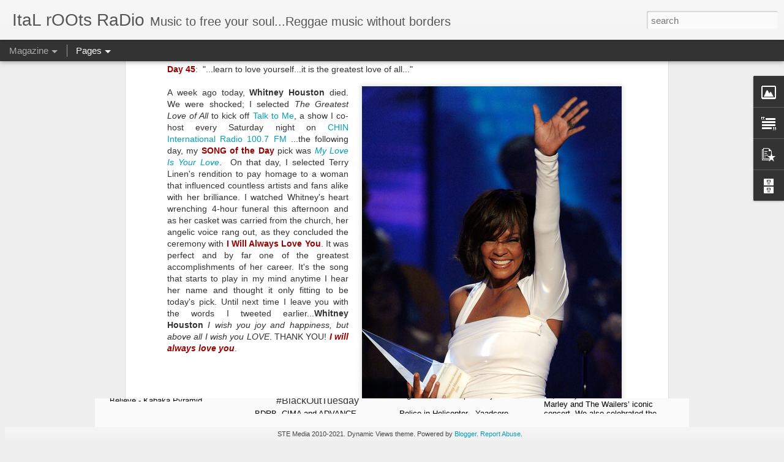

--- FILE ---
content_type: text/html; charset=UTF-8
request_url: https://www.italrootsradio.com/2012/02/ill-always-love-you.html
body_size: 4859
content:
<!DOCTYPE html>
<html class='v2' dir='ltr' lang='en'>
<head>
<link href='https://www.blogger.com/static/v1/widgets/335934321-css_bundle_v2.css' rel='stylesheet' type='text/css'/>
<meta content='text/html; charset=UTF-8' http-equiv='Content-Type'/>
<meta content='blogger' name='generator'/>
<link href='https://www.italrootsradio.com/favicon.ico' rel='icon' type='image/x-icon'/>
<link href='https://www.italrootsradio.com/2012/02/ill-always-love-you.html' rel='canonical'/>
<link rel="alternate" type="application/atom+xml" title="ItaL rOOts RaDio - Atom" href="https://www.italrootsradio.com/feeds/posts/default" />
<link rel="alternate" type="application/rss+xml" title="ItaL rOOts RaDio - RSS" href="https://www.italrootsradio.com/feeds/posts/default?alt=rss" />
<link rel="service.post" type="application/atom+xml" title="ItaL rOOts RaDio - Atom" href="https://www.blogger.com/feeds/958778039990719689/posts/default" />

<link rel="alternate" type="application/atom+xml" title="ItaL rOOts RaDio - Atom" href="https://www.italrootsradio.com/feeds/8569702752537095263/comments/default" />
<!--Can't find substitution for tag [blog.ieCssRetrofitLinks]-->
<link href='https://blogger.googleusercontent.com/img/b/R29vZ2xl/AVvXsEjg8Yotm730RrVMp3QEilQP6OSCg0GRlEanVSOTdicCmJXtof-8Kwi32PcVsOoKDEfp9RmqPHQZatVi1yfuedmtAF7GP99en-rNL5hKo8DMDvnQqxsBXHnFwhF3adtfxyy83JKihYF5Rmef/s1600/2009+American+Music+Awards+Show+gjyXlhIqQHal.jpg' rel='image_src'/>
<meta content='https://www.italrootsradio.com/2012/02/ill-always-love-you.html' property='og:url'/>
<meta content='I&#39;ll Always Love You' property='og:title'/>
<meta content='' property='og:description'/>
<meta content='https://blogger.googleusercontent.com/img/b/R29vZ2xl/AVvXsEjg8Yotm730RrVMp3QEilQP6OSCg0GRlEanVSOTdicCmJXtof-8Kwi32PcVsOoKDEfp9RmqPHQZatVi1yfuedmtAF7GP99en-rNL5hKo8DMDvnQqxsBXHnFwhF3adtfxyy83JKihYF5Rmef/w1200-h630-p-k-no-nu/2009+American+Music+Awards+Show+gjyXlhIqQHal.jpg' property='og:image'/>
<title>ItaL rOOts RaDio: I'll Always Love You</title>
<meta content='!' name='fragment'/>
<meta content='dynamic' name='blogger-template'/>
<meta content='IE=9,chrome=1' http-equiv='X-UA-Compatible'/>
<meta content='initial-scale=1.0, maximum-scale=1.0, user-scalable=no, width=device-width' name='viewport'/>
<style id='page-skin-1' type='text/css'><!--
/*-----------------------------------------------
Blogger Template Style
Name: Dynamic Views
----------------------------------------------- */
/* Variable definitions
====================
<Variable name="keycolor" description="Main Color" type="color" default="#ffffff"
variants="#2b256f,#00b2b4,#4ba976,#696f00,#b38f00,#f07300,#d0422c,#f37a86,#7b5341"/>
<Group description="Page">
<Variable name="page.text.font" description="Font" type="font"
default="'Helvetica Neue Light', HelveticaNeue-Light, 'Helvetica Neue', Helvetica, Arial, sans-serif"/>
<Variable name="page.text.color" description="Text Color" type="color"
default="#333333" variants="#333333"/>
<Variable name="body.background.color" description="Background Color" type="color"
default="#EEEEEE"
variants="#dfdfea,#d9f4f4,#e4f2eb,#e9ead9,#f4eed9,#fdead9,#f8e3e0,#fdebed,#ebe5e3"/>
</Group>
<Variable name="body.background" description="Body Background" type="background"
color="#EEEEEE" default="$(color) none repeat scroll top left"/>
<Group description="Header">
<Variable name="header.background.color" description="Background Color" type="color"
default="#F3F3F3" variants="#F3F3F3"/>
</Group>
<Group description="Header Bar">
<Variable name="primary.color" description="Background Color" type="color"
default="#333333" variants="#2b256f,#00b2b4,#4ba976,#696f00,#b38f00,#f07300,#d0422c,#f37a86,#7b5341"/>
<Variable name="menu.font" description="Font" type="font"
default="'Helvetica Neue Light', HelveticaNeue-Light, 'Helvetica Neue', Helvetica, Arial, sans-serif"/>
<Variable name="menu.text.color" description="Text Color" type="color"
default="#FFFFFF" variants="#FFFFFF"/>
</Group>
<Group description="Links">
<Variable name="link.font" description="Link Text" type="font"
default="'Helvetica Neue Light', HelveticaNeue-Light, 'Helvetica Neue', Helvetica, Arial, sans-serif"/>
<Variable name="link.color" description="Link Color" type="color"
default="#009EB8"
variants="#2b256f,#00b2b4,#4ba976,#696f00,#b38f00,#f07300,#d0422c,#f37a86,#7b5341"/>
<Variable name="link.hover.color" description="Link Hover Color" type="color"
default="#009EB8"
variants="#2b256f,#00b2b4,#4ba976,#696f00,#b38f00,#f07300,#d0422c,#f37a86,#7b5341"/>
<Variable name="link.visited.color" description="Link Visited Color" type="color"
default="#009EB8"
variants="#2b256f,#00b2b4,#4ba976,#696f00,#b38f00,#f07300,#d0422c,#f37a86,#7b5341"/>
</Group>
<Group description="Blog Title">
<Variable name="blog.title.font" description="Font" type="font"
default="'Helvetica Neue Light', HelveticaNeue-Light, 'Helvetica Neue', Helvetica, Arial, sans-serif"/>
<Variable name="blog.title.color" description="Color" type="color"
default="#555555" variants="#555555"/>
</Group>
<Group description="Blog Description">
<Variable name="blog.description.font" description="Font" type="font"
default="'Helvetica Neue Light', HelveticaNeue-Light, 'Helvetica Neue', Helvetica, Arial, sans-serif"/>
<Variable name="blog.description.color" description="Color" type="color"
default="#555555" variants="#555555"/>
</Group>
<Group description="Post Title">
<Variable name="post.title.font" description="Font" type="font"
default="'Helvetica Neue Light', HelveticaNeue-Light, 'Helvetica Neue', Helvetica, Arial, sans-serif"/>
<Variable name="post.title.color" description="Color" type="color"
default="#333333" variants="#333333"/>
</Group>
<Group description="Date Ribbon">
<Variable name="ribbon.color" description="Color" type="color"
default="#666666" variants="#2b256f,#00b2b4,#4ba976,#696f00,#b38f00,#f07300,#d0422c,#f37a86,#7b5341"/>
<Variable name="ribbon.hover.color" description="Hover Color" type="color"
default="#AD3A2B" variants="#AD3A2B"/>
</Group>
<Variable name="blitzview" description="Initial view type" type="string" default="sidebar"/>
*/
/* BEGIN CUT */
{
"font:Text": "'Helvetica Neue Light', HelveticaNeue-Light, 'Helvetica Neue', Helvetica, Arial, sans-serif",
"color:Text": "#333333",
"image:Background": "#EEEEEE none repeat scroll top left",
"color:Background": "#EEEEEE",
"color:Header Background": "#F3F3F3",
"color:Primary": "#333333",
"color:Menu Text": "#FFFFFF",
"font:Menu": "'Helvetica Neue Light', HelveticaNeue-Light, 'Helvetica Neue', Helvetica, Arial, sans-serif",
"font:Link": "'Helvetica Neue Light', HelveticaNeue-Light, 'Helvetica Neue', Helvetica, Arial, sans-serif",
"color:Link": "#009EB8",
"color:Link Visited": "#009EB8",
"color:Link Hover": "#009EB8",
"font:Blog Title": "'Helvetica Neue Light', HelveticaNeue-Light, 'Helvetica Neue', Helvetica, Arial, sans-serif",
"color:Blog Title": "#555555",
"font:Blog Description": "'Helvetica Neue Light', HelveticaNeue-Light, 'Helvetica Neue', Helvetica, Arial, sans-serif",
"color:Blog Description": "#555555",
"font:Post Title": "'Helvetica Neue Light', HelveticaNeue-Light, 'Helvetica Neue', Helvetica, Arial, sans-serif",
"color:Post Title": "#333333",
"color:Ribbon": "#666666",
"color:Ribbon Hover": "#AD3A2B",
"view": "magazine"
}
/* END CUT */

--></style>
<style id='template-skin-1' type='text/css'><!--
body {
min-width: 960px;
}
.column-center-outer {
margin-top: 46px;
}
.content-outer, .content-fauxcolumn-outer, .region-inner {
min-width: 960px;
max-width: 960px;
_width: 960px;
}
.main-inner .columns {
padding-left: 0;
padding-right: 310px;
}
.main-inner .fauxcolumn-center-outer {
left: 0;
right: 310px;
/* IE6 does not respect left and right together */
_width: expression(this.parentNode.offsetWidth -
parseInt("0") -
parseInt("310px") + 'px');
}
.main-inner .fauxcolumn-left-outer {
width: 0;
}
.main-inner .fauxcolumn-right-outer {
width: 310px;
}
.main-inner .column-left-outer {
width: 0;
right: 100%;
margin-left: -0;
}
.main-inner .column-right-outer {
width: 310px;
margin-right: -310px;
}
#layout {
min-width: 0;
}
#layout .content-outer {
min-width: 0;
width: 800px;
}
#layout .region-inner {
min-width: 0;
width: auto;
}
--></style>
<script src='//www.blogblog.com/dynamicviews/6e0d22adcfa5abea/js/common.js' type='text/javascript'></script>
<script src='//www.blogblog.com/dynamicviews/6e0d22adcfa5abea/js/magazine.js' type='text/javascript'></script>
<script src='//www.blogblog.com/dynamicviews/4224c15c4e7c9321/js/comments.js'></script>
<link href='https://www.blogger.com/dyn-css/authorization.css?targetBlogID=958778039990719689&amp;zx=c83dab88-4161-4488-abea-8148b7496ad0' media='none' onload='if(media!=&#39;all&#39;)media=&#39;all&#39;' rel='stylesheet'/><noscript><link href='https://www.blogger.com/dyn-css/authorization.css?targetBlogID=958778039990719689&amp;zx=c83dab88-4161-4488-abea-8148b7496ad0' rel='stylesheet'/></noscript>
<meta name='google-adsense-platform-account' content='ca-host-pub-1556223355139109'/>
<meta name='google-adsense-platform-domain' content='blogspot.com'/>

</head>
<body class='variant-magazine'>
<div class='content'>
<div class='content-outer'>
<div class='fauxborder-left content-fauxborder-left'>
<div class='content-inner'>
<div class='main-outer'>
<div class='fauxborder-left main-fauxborder-left'>
<div class='region-inner main-inner'>
<div class='columns fauxcolumns'>
<div class='column-center-outer'>
<div class='column-center-inner'>
<div class='main section' id='main'>
</div>
</div>
</div>
<div class='column-right-outer'>
<div class='column-right-inner'>
<aside>
<div class='sidebar section' id='sidebar-right-1'>
</div>
</aside>
</div>
</div>
<div style='clear: both'></div>
</div>
</div>
</div>
</div>
</div>
</div>
</div>
</div>
<script language='javascript' type='text/javascript'>
        window.onload = function() {
          blogger.ui().configure().view();
        };
      </script>

<script type="text/javascript" src="https://www.blogger.com/static/v1/widgets/2028843038-widgets.js"></script>
<script type='text/javascript'>
window['__wavt'] = 'AOuZoY5rTfWIN7Fi1LKYek4a1wtRyw1hKw:1769007301779';_WidgetManager._Init('//www.blogger.com/rearrange?blogID\x3d958778039990719689','//www.italrootsradio.com/2012/02/ill-always-love-you.html','958778039990719689');
_WidgetManager._SetDataContext([{'name': 'blog', 'data': {'blogId': '958778039990719689', 'title': 'ItaL rOOts RaDio', 'url': 'https://www.italrootsradio.com/2012/02/ill-always-love-you.html', 'canonicalUrl': 'https://www.italrootsradio.com/2012/02/ill-always-love-you.html', 'homepageUrl': 'https://www.italrootsradio.com/', 'searchUrl': 'https://www.italrootsradio.com/search', 'canonicalHomepageUrl': 'https://www.italrootsradio.com/', 'blogspotFaviconUrl': 'https://www.italrootsradio.com/favicon.ico', 'bloggerUrl': 'https://www.blogger.com', 'hasCustomDomain': true, 'httpsEnabled': true, 'enabledCommentProfileImages': true, 'gPlusViewType': 'FILTERED_POSTMOD', 'adultContent': false, 'analyticsAccountNumber': '', 'encoding': 'UTF-8', 'locale': 'en', 'localeUnderscoreDelimited': 'en', 'languageDirection': 'ltr', 'isPrivate': false, 'isMobile': false, 'isMobileRequest': false, 'mobileClass': '', 'isPrivateBlog': false, 'isDynamicViewsAvailable': true, 'feedLinks': '\x3clink rel\x3d\x22alternate\x22 type\x3d\x22application/atom+xml\x22 title\x3d\x22ItaL rOOts RaDio - Atom\x22 href\x3d\x22https://www.italrootsradio.com/feeds/posts/default\x22 /\x3e\n\x3clink rel\x3d\x22alternate\x22 type\x3d\x22application/rss+xml\x22 title\x3d\x22ItaL rOOts RaDio - RSS\x22 href\x3d\x22https://www.italrootsradio.com/feeds/posts/default?alt\x3drss\x22 /\x3e\n\x3clink rel\x3d\x22service.post\x22 type\x3d\x22application/atom+xml\x22 title\x3d\x22ItaL rOOts RaDio - Atom\x22 href\x3d\x22https://www.blogger.com/feeds/958778039990719689/posts/default\x22 /\x3e\n\n\x3clink rel\x3d\x22alternate\x22 type\x3d\x22application/atom+xml\x22 title\x3d\x22ItaL rOOts RaDio - Atom\x22 href\x3d\x22https://www.italrootsradio.com/feeds/8569702752537095263/comments/default\x22 /\x3e\n', 'meTag': '', 'adsenseHostId': 'ca-host-pub-1556223355139109', 'adsenseHasAds': false, 'adsenseAutoAds': false, 'boqCommentIframeForm': true, 'loginRedirectParam': '', 'view': '', 'dynamicViewsCommentsSrc': '//www.blogblog.com/dynamicviews/4224c15c4e7c9321/js/comments.js', 'dynamicViewsScriptSrc': '//www.blogblog.com/dynamicviews/6e0d22adcfa5abea', 'plusOneApiSrc': 'https://apis.google.com/js/platform.js', 'disableGComments': true, 'interstitialAccepted': false, 'sharing': {'platforms': [{'name': 'Get link', 'key': 'link', 'shareMessage': 'Get link', 'target': ''}, {'name': 'Facebook', 'key': 'facebook', 'shareMessage': 'Share to Facebook', 'target': 'facebook'}, {'name': 'BlogThis!', 'key': 'blogThis', 'shareMessage': 'BlogThis!', 'target': 'blog'}, {'name': 'X', 'key': 'twitter', 'shareMessage': 'Share to X', 'target': 'twitter'}, {'name': 'Pinterest', 'key': 'pinterest', 'shareMessage': 'Share to Pinterest', 'target': 'pinterest'}, {'name': 'Email', 'key': 'email', 'shareMessage': 'Email', 'target': 'email'}], 'disableGooglePlus': true, 'googlePlusShareButtonWidth': 0, 'googlePlusBootstrap': '\x3cscript type\x3d\x22text/javascript\x22\x3ewindow.___gcfg \x3d {\x27lang\x27: \x27en\x27};\x3c/script\x3e'}, 'hasCustomJumpLinkMessage': false, 'jumpLinkMessage': 'Read more', 'pageType': 'item', 'postId': '8569702752537095263', 'postImageThumbnailUrl': 'https://blogger.googleusercontent.com/img/b/R29vZ2xl/AVvXsEjg8Yotm730RrVMp3QEilQP6OSCg0GRlEanVSOTdicCmJXtof-8Kwi32PcVsOoKDEfp9RmqPHQZatVi1yfuedmtAF7GP99en-rNL5hKo8DMDvnQqxsBXHnFwhF3adtfxyy83JKihYF5Rmef/s72-c/2009+American+Music+Awards+Show+gjyXlhIqQHal.jpg', 'postImageUrl': 'https://blogger.googleusercontent.com/img/b/R29vZ2xl/AVvXsEjg8Yotm730RrVMp3QEilQP6OSCg0GRlEanVSOTdicCmJXtof-8Kwi32PcVsOoKDEfp9RmqPHQZatVi1yfuedmtAF7GP99en-rNL5hKo8DMDvnQqxsBXHnFwhF3adtfxyy83JKihYF5Rmef/s1600/2009+American+Music+Awards+Show+gjyXlhIqQHal.jpg', 'pageName': 'I\x27ll Always Love You', 'pageTitle': 'ItaL rOOts RaDio: I\x27ll Always Love You', 'metaDescription': ''}}, {'name': 'features', 'data': {}}, {'name': 'messages', 'data': {'edit': 'Edit', 'linkCopiedToClipboard': 'Link copied to clipboard!', 'ok': 'Ok', 'postLink': 'Post Link'}}, {'name': 'skin', 'data': {'vars': {'link_color': '#009EB8', 'post_title_color': '#333333', 'blog_description_font': '\x27Helvetica Neue Light\x27, HelveticaNeue-Light, \x27Helvetica Neue\x27, Helvetica, Arial, sans-serif', 'body_background_color': '#EEEEEE', 'ribbon_color': '#666666', 'body_background': '#EEEEEE none repeat scroll top left', 'blitzview': 'magazine', 'link_visited_color': '#009EB8', 'link_hover_color': '#009EB8', 'header_background_color': '#F3F3F3', 'keycolor': '#ffffff', 'page_text_font': '\x27Helvetica Neue Light\x27, HelveticaNeue-Light, \x27Helvetica Neue\x27, Helvetica, Arial, sans-serif', 'blog_title_color': '#555555', 'ribbon_hover_color': '#AD3A2B', 'blog_title_font': '\x27Helvetica Neue Light\x27, HelveticaNeue-Light, \x27Helvetica Neue\x27, Helvetica, Arial, sans-serif', 'link_font': '\x27Helvetica Neue Light\x27, HelveticaNeue-Light, \x27Helvetica Neue\x27, Helvetica, Arial, sans-serif', 'menu_font': '\x27Helvetica Neue Light\x27, HelveticaNeue-Light, \x27Helvetica Neue\x27, Helvetica, Arial, sans-serif', 'primary_color': '#333333', 'page_text_color': '#333333', 'post_title_font': '\x27Helvetica Neue Light\x27, HelveticaNeue-Light, \x27Helvetica Neue\x27, Helvetica, Arial, sans-serif', 'blog_description_color': '#555555', 'menu_text_color': '#FFFFFF'}, 'override': '', 'url': 'blitz.css'}}, {'name': 'template', 'data': {'name': 'Dynamic Views', 'localizedName': 'Dynamic Views', 'isResponsive': false, 'isAlternateRendering': false, 'isCustom': false, 'variant': 'magazine', 'variantId': 'magazine'}}, {'name': 'view', 'data': {'classic': {'name': 'classic', 'url': '?view\x3dclassic'}, 'flipcard': {'name': 'flipcard', 'url': '?view\x3dflipcard'}, 'magazine': {'name': 'magazine', 'url': '?view\x3dmagazine'}, 'mosaic': {'name': 'mosaic', 'url': '?view\x3dmosaic'}, 'sidebar': {'name': 'sidebar', 'url': '?view\x3dsidebar'}, 'snapshot': {'name': 'snapshot', 'url': '?view\x3dsnapshot'}, 'timeslide': {'name': 'timeslide', 'url': '?view\x3dtimeslide'}, 'isMobile': false, 'title': 'I\x27ll Always Love You', 'description': '', 'featuredImage': 'https://blogger.googleusercontent.com/img/b/R29vZ2xl/AVvXsEjg8Yotm730RrVMp3QEilQP6OSCg0GRlEanVSOTdicCmJXtof-8Kwi32PcVsOoKDEfp9RmqPHQZatVi1yfuedmtAF7GP99en-rNL5hKo8DMDvnQqxsBXHnFwhF3adtfxyy83JKihYF5Rmef/s1600/2009+American+Music+Awards+Show+gjyXlhIqQHal.jpg', 'url': 'https://www.italrootsradio.com/2012/02/ill-always-love-you.html', 'type': 'item', 'isSingleItem': true, 'isMultipleItems': false, 'isError': false, 'isPage': false, 'isPost': true, 'isHomepage': false, 'isArchive': false, 'isLabelSearch': false, 'postId': 8569702752537095263}}]);
_WidgetManager._RegisterWidget('_BlogView', new _WidgetInfo('Blog1', 'main', document.getElementById('Blog1'), {'cmtInteractionsEnabled': false, 'lightboxEnabled': true, 'lightboxModuleUrl': 'https://www.blogger.com/static/v1/jsbin/4049919853-lbx.js', 'lightboxCssUrl': 'https://www.blogger.com/static/v1/v-css/828616780-lightbox_bundle.css'}, 'displayModeFull'));
_WidgetManager._RegisterWidget('_ImageView', new _WidgetInfo('Image1', 'sidebar-right-1', document.getElementById('Image1'), {'resize': true}, 'displayModeFull'));
_WidgetManager._RegisterWidget('_HeaderView', new _WidgetInfo('Header1', 'sidebar-right-1', document.getElementById('Header1'), {}, 'displayModeFull'));
_WidgetManager._RegisterWidget('_TextView', new _WidgetInfo('Text1', 'sidebar-right-1', document.getElementById('Text1'), {}, 'displayModeFull'));
_WidgetManager._RegisterWidget('_PopularPostsView', new _WidgetInfo('PopularPosts1', 'sidebar-right-1', document.getElementById('PopularPosts1'), {}, 'displayModeFull'));
_WidgetManager._RegisterWidget('_BlogArchiveView', new _WidgetInfo('BlogArchive1', 'sidebar-right-1', document.getElementById('BlogArchive1'), {'languageDirection': 'ltr', 'loadingMessage': 'Loading\x26hellip;'}, 'displayModeFull'));
_WidgetManager._RegisterWidget('_NavbarView', new _WidgetInfo('Navbar1', 'sidebar-right-1', document.getElementById('Navbar1'), {}, 'displayModeFull'));
_WidgetManager._RegisterWidget('_PageListView', new _WidgetInfo('PageList1', 'sidebar-right-1', document.getElementById('PageList1'), {'title': 'Pages', 'links': [{'isCurrentPage': false, 'href': 'https://www.italrootsradio.com/', 'title': 'Home'}, {'isCurrentPage': false, 'href': 'https://www.italrootsradio.com/p/2015-playlists.html', 'id': '2794756278697245882', 'title': '2015 PLAYLISTS - ItaL rOOts RaDio '}, {'isCurrentPage': false, 'href': 'https://www.italrootsradio.com/p/2012-52-weeks-of-picks-part-2.html', 'id': '1710234026531629864', 'title': '2012 - 52 Weeks of Picks Part 2'}, {'isCurrentPage': false, 'href': 'https://www.italrootsradio.com/p/2012-52-weeks-of-picks.html', 'id': '868458648441360162', 'title': '2012 - 52 Weeks of Picks'}, {'isCurrentPage': false, 'href': 'https://www.italrootsradio.com/p/ital-roots-radio-chronicles-air-bi.html', 'id': '4545338140113119100', 'title': 'The ItaL rOOts RaDio CHRONICLES\u2122'}, {'isCurrentPage': false, 'href': 'https://www.italrootsradio.com/p/ital-roots-radio-euro-report.html', 'id': '1417223132046802348', 'title': 'The ItaL rOOts RaDio EURO REPORT\u2122'}, {'isCurrentPage': false, 'href': 'https://www.italrootsradio.com/p/freelance.html', 'id': '6956618169892451799', 'title': 'FREELANCE'}, {'isCurrentPage': false, 'href': 'https://www.italrootsradio.com/p/playlists-page-2-july-dec-2011.html', 'id': '8836984255737148490', 'title': 'playlists page 2 - July - Dec 2011'}, {'isCurrentPage': false, 'href': 'https://www.italrootsradio.com/p/song-of-week.html', 'id': '6240784184865239483', 'title': 'SONG OF THE WEEK'}, {'isCurrentPage': false, 'href': 'https://www.italrootsradio.com/p/song-of-day.html', 'id': '3066163101467315587', 'title': 'SONG OF THE DAY'}, {'isCurrentPage': false, 'href': 'https://www.italrootsradio.com/p/video-of-week.html', 'id': '9124691896944000769', 'title': 'VIDEO PICK of the WEEK'}, {'isCurrentPage': false, 'href': 'https://www.italrootsradio.com/p/madcast-fujis-pic-of-day.html', 'id': '6095794163971011213', 'title': 'MAdCast-Fuji PIC OF THE DAY'}], 'mobile': false, 'showPlaceholder': true, 'hasCurrentPage': false}, 'displayModeFull'));
_WidgetManager._RegisterWidget('_AttributionView', new _WidgetInfo('Attribution1', 'sidebar-right-1', document.getElementById('Attribution1'), {}, 'displayModeFull'));
</script>
</body>
</html>